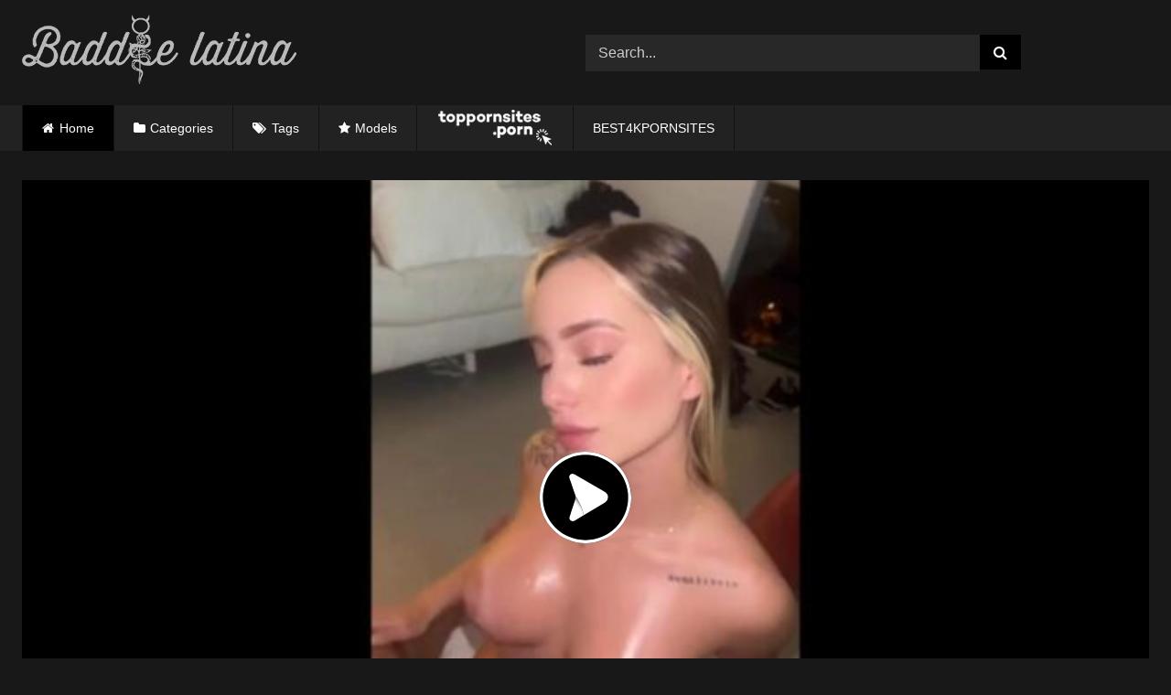

--- FILE ---
content_type: text/html; charset=UTF-8
request_url: https://baddielatina.com/danita-busty-latina-fucking-like-a-slut/
body_size: 17720
content:
<!DOCTYPE html>


<html lang="en-US" prefix="og: https://ogp.me/ns#">
<head>
<meta name="description" content="Baddie Latina is the best and most popular leaked porn center in the world!. Find the best free Baddie porn xxx videos at Baddielatina.com"/>
<meta charset="UTF-8">
<meta name='viewport' content='width=device-width, initial-scale=1, minimum-scale=1, maximum-scale=5'>
<link rel="profile" href="https://gmpg.org/xfn/11">
 <meta name="keywords" content="Baddie Latina, Baddie porn, Baddie tube, Latin Baddies, blockstar naya, maria gjieli 2023, ameliasocurvy bbc, big ass, Baddie Porn, Baddie hub, Baddie Only" />
<link rel="icon" href="
https://baddielatina.com/wp-content/uploads/2022/04/icon-baddie-1.png">

<!-- Meta social networks -->

<!-- Meta Facebook -->
<meta property="fb:app_id" content="966242223397117" />
<meta property="og:url" content="https://baddielatina.com/danita-busty-latina-fucking-like-a-slut/" />
<meta property="og:type" content="article" />
<meta property="og:title" content="Danita Busty Latina fucking like a slut" />
<meta property="og:description" content="Danita Busty Latina fucking like a slut" />
<meta property="og:image" content="https://baddielatina.com/wp-content/uploads/2023/01/Danita-Busty-Latina-fucking-like-a-slut.jpg" />
<meta property="og:image:width" content="200" />
<meta property="og:image:height" content="200" />

<!-- Meta Twitter -->
<meta name="twitter:card" content="summary">
<!--<meta name="twitter:site" content="@site_username">-->
<meta name="twitter:title" content="Danita Busty Latina fucking like a slut">
<meta name="twitter:description" content="Danita Busty Latina fucking like a slut">
<!--<meta name="twitter:creator" content="@creator_username">-->
<meta name="twitter:image" content="https://baddielatina.com/wp-content/uploads/2023/01/Danita-Busty-Latina-fucking-like-a-slut.jpg">
<!--<meta name="twitter:domain" content="YourDomain.com">-->

<!-- Temp Style -->
<style>
	.post-thumbnail {
		padding-bottom: 56.25%;
	}
	.post-thumbnail .wpst-trailer,
	.post-thumbnail img {
		object-fit: fill;
	}

	.video-debounce-bar {
		background: #000!important;
	}

			
			#site-navigation {
			background: #222222;
		}
	
	.site-title a {
		font-family: Open Sans;
		font-size: 36px;
	}
	.site-branding .logo img {
		max-width: 300px;
		max-height: 120px;
		margin-top: 0px;
		margin-left: 0px;
	}
	a,
	.site-title a i,
	.thumb-block:hover .rating-bar i,
	.categories-list .thumb-block:hover .entry-header .cat-title:before,
	.required,
	.like #more:hover i,
	.dislike #less:hover i,
	.top-bar i:hover,
	.main-navigation .menu-item-has-children > a:after,
	.menu-toggle i,
	.main-navigation.toggled li:hover > a,
	.main-navigation.toggled li.focus > a,
	.main-navigation.toggled li.current_page_item > a,
	.main-navigation.toggled li.current-menu-item > a,
	#filters .filters-select:after,
	.morelink i,
	.top-bar .membership a i,
	.thumb-block:hover .photos-count i {
		color: #000;
	}
	button,
	.button,
	input[type="button"],
	input[type="reset"],
	input[type="submit"],
	.label,
	.pagination ul li a.current,
	.pagination ul li a:hover,
	body #filters .label.secondary.active,
	.label.secondary:hover,
	.main-navigation li:hover > a,
	.main-navigation li.focus > a,
	.main-navigation li.current_page_item > a,
	.main-navigation li.current-menu-item > a,
	.widget_categories ul li a:hover,
	.comment-reply-link,
	a.tag-cloud-link:hover,
	.template-actors li a:hover {
		border-color: #000!important;
		background-color: #000!important;
	}
	.rating-bar-meter,
	.vjs-play-progress,
	#filters .filters-options span:hover,
	.bx-wrapper .bx-controls-direction a,
	.top-bar .social-share a:hover,
	.thumb-block:hover span.hd-video,
	.featured-carousel .slide a:hover span.hd-video,
	.appContainer .ctaButton {
		background-color: #000!important;
	}
	#video-tabs button.tab-link.active,
	.title-block,
	.widget-title,
	.page-title,
	.page .entry-title,
	.comments-title,
	.comment-reply-title,
	.morelink:hover {
		border-color: #000!important;
	}

	/* Small desktops ----------- */
	@media only screen  and (min-width : 64.001em) and (max-width : 84em) {
		#main .thumb-block {
			width: 25%!important;
		}
	}

	/* Desktops and laptops ----------- */
	@media only screen  and (min-width : 84.001em) {
		#main .thumb-block {
			width: 25%!important;
		}
	}

</style>

<!-- Google Analytics -->
<!-- Google tag (gtag.js) -->
<script async src="https://www.googletagmanager.com/gtag/js?id=G-9LSVVB3Y6R"></script>
<script>
  window.dataLayer = window.dataLayer || [];
  function gtag(){dataLayer.push(arguments);}
  gtag('js', new Date());

  gtag('config', 'G-9LSVVB3Y6R');
</script>
<!-- Meta Verification -->
<meta name="RATING" content="RTA-5042-1996-1400-1577-RTA" />

<!-- Search Engine Optimization by Rank Math - https://rankmath.com/ -->
<title>Danita Busty Latina fucking like a slut | Baddielatina.com</title>
<meta name="description" content="Watch Danita Busty Latina fucking like a slut free. Find all related Videos Free Leaked From Baddie Porn. Discover Best Latin Baddie Videos On Baddielatina.com"/>
<meta name="robots" content="follow, index, max-snippet:-1, max-video-preview:-1, max-image-preview:large"/>
<link rel="canonical" href="https://baddielatina.com/danita-busty-latina-fucking-like-a-slut/" />
<meta property="og:locale" content="en_US" />
<meta property="og:type" content="article" />
<meta property="og:title" content="Danita Busty Latina fucking like a slut | Baddielatina.com" />
<meta property="og:description" content="Watch Danita Busty Latina fucking like a slut free. Find all related Videos Free Leaked From Baddie Porn. Discover Best Latin Baddie Videos On Baddielatina.com" />
<meta property="og:url" content="https://baddielatina.com/danita-busty-latina-fucking-like-a-slut/" />
<meta property="og:site_name" content="Baddielatina.com - Free Porn Videos &amp; Sex Tape %page%" />
<meta property="article:tag" content="Backshots" />
<meta property="article:tag" content="Bad Bitch" />
<meta property="article:tag" content="Bad Girl" />
<meta property="article:tag" content="Beautiful babe" />
<meta property="article:tag" content="Bitch" />
<meta property="article:tag" content="Busty" />
<meta property="article:tag" content="Fuck Tits" />
<meta property="article:tag" content="Moaning" />
<meta property="article:tag" content="Natural Tits" />
<meta property="article:tag" content="Titty Fuck" />
<meta property="article:section" content="Latina" />
<meta property="og:updated_time" content="2023-01-09T03:35:38-04:00" />
<meta property="og:image" content="https://baddielatina.com/wp-content/uploads/2023/01/Danita-Busty-Latina-fucking-like-a-slut.jpg" />
<meta property="og:image:secure_url" content="https://baddielatina.com/wp-content/uploads/2023/01/Danita-Busty-Latina-fucking-like-a-slut.jpg" />
<meta property="og:image:width" content="1280" />
<meta property="og:image:height" content="722" />
<meta property="og:image:alt" content="Danita Busty Latina fucking like a slut" />
<meta property="og:image:type" content="image/jpeg" />
<meta name="twitter:card" content="summary_large_image" />
<meta name="twitter:title" content="Danita Busty Latina fucking like a slut | Baddielatina.com" />
<meta name="twitter:description" content="Watch Danita Busty Latina fucking like a slut free. Find all related Videos Free Leaked From Baddie Porn. Discover Best Latin Baddie Videos On Baddielatina.com" />
<meta name="twitter:image" content="https://baddielatina.com/wp-content/uploads/2023/01/Danita-Busty-Latina-fucking-like-a-slut.jpg" />
<meta name="twitter:label1" content="Written by" />
<meta name="twitter:data1" content="Baddieporn" />
<meta name="twitter:label2" content="Time to read" />
<meta name="twitter:data2" content="Less than a minute" />
<script type="application/ld+json" class="rank-math-schema">{"@context":"https://schema.org","@graph":[{"@type":"BreadcrumbList","@id":"https://baddielatina.com/danita-busty-latina-fucking-like-a-slut/#breadcrumb","itemListElement":[{"@type":"ListItem","position":"1","item":{"@id":"https://baddielatina.com","name":"Home"}},{"@type":"ListItem","position":"2","item":{"@id":"https://baddielatina.com/danita-busty-latina-fucking-like-a-slut/","name":"Danita Busty Latina fucking like a slut"}}]}]}</script>
<!-- /Rank Math WordPress SEO plugin -->

<link rel='dns-prefetch' href='//vjs.zencdn.net' />
<link rel='dns-prefetch' href='//unpkg.com' />
<link rel="alternate" type="application/rss+xml" title="Baddielatina.com - Free Porn Videos &amp; Sex Tape &raquo; Feed" href="https://baddielatina.com/feed/" />
<link rel="alternate" type="application/rss+xml" title="Baddielatina.com - Free Porn Videos &amp; Sex Tape &raquo; Comments Feed" href="https://baddielatina.com/comments/feed/" />
<link rel="alternate" type="application/rss+xml" title="Baddielatina.com - Free Porn Videos &amp; Sex Tape &raquo; Danita Busty Latina fucking like a slut Comments Feed" href="https://baddielatina.com/danita-busty-latina-fucking-like-a-slut/feed/" />
<link rel="alternate" title="oEmbed (JSON)" type="application/json+oembed" href="https://baddielatina.com/wp-json/oembed/1.0/embed?url=https%3A%2F%2Fbaddielatina.com%2Fdanita-busty-latina-fucking-like-a-slut%2F" />
<link rel="alternate" title="oEmbed (XML)" type="text/xml+oembed" href="https://baddielatina.com/wp-json/oembed/1.0/embed?url=https%3A%2F%2Fbaddielatina.com%2Fdanita-busty-latina-fucking-like-a-slut%2F&#038;format=xml" />
<style id='wp-img-auto-sizes-contain-inline-css' type='text/css'>
img:is([sizes=auto i],[sizes^="auto," i]){contain-intrinsic-size:3000px 1500px}
/*# sourceURL=wp-img-auto-sizes-contain-inline-css */
</style>
<style id='wp-emoji-styles-inline-css' type='text/css'>

	img.wp-smiley, img.emoji {
		display: inline !important;
		border: none !important;
		box-shadow: none !important;
		height: 1em !important;
		width: 1em !important;
		margin: 0 0.07em !important;
		vertical-align: -0.1em !important;
		background: none !important;
		padding: 0 !important;
	}
/*# sourceURL=wp-emoji-styles-inline-css */
</style>
<style id='wp-block-library-inline-css' type='text/css'>
:root{--wp-block-synced-color:#7a00df;--wp-block-synced-color--rgb:122,0,223;--wp-bound-block-color:var(--wp-block-synced-color);--wp-editor-canvas-background:#ddd;--wp-admin-theme-color:#007cba;--wp-admin-theme-color--rgb:0,124,186;--wp-admin-theme-color-darker-10:#006ba1;--wp-admin-theme-color-darker-10--rgb:0,107,160.5;--wp-admin-theme-color-darker-20:#005a87;--wp-admin-theme-color-darker-20--rgb:0,90,135;--wp-admin-border-width-focus:2px}@media (min-resolution:192dpi){:root{--wp-admin-border-width-focus:1.5px}}.wp-element-button{cursor:pointer}:root .has-very-light-gray-background-color{background-color:#eee}:root .has-very-dark-gray-background-color{background-color:#313131}:root .has-very-light-gray-color{color:#eee}:root .has-very-dark-gray-color{color:#313131}:root .has-vivid-green-cyan-to-vivid-cyan-blue-gradient-background{background:linear-gradient(135deg,#00d084,#0693e3)}:root .has-purple-crush-gradient-background{background:linear-gradient(135deg,#34e2e4,#4721fb 50%,#ab1dfe)}:root .has-hazy-dawn-gradient-background{background:linear-gradient(135deg,#faaca8,#dad0ec)}:root .has-subdued-olive-gradient-background{background:linear-gradient(135deg,#fafae1,#67a671)}:root .has-atomic-cream-gradient-background{background:linear-gradient(135deg,#fdd79a,#004a59)}:root .has-nightshade-gradient-background{background:linear-gradient(135deg,#330968,#31cdcf)}:root .has-midnight-gradient-background{background:linear-gradient(135deg,#020381,#2874fc)}:root{--wp--preset--font-size--normal:16px;--wp--preset--font-size--huge:42px}.has-regular-font-size{font-size:1em}.has-larger-font-size{font-size:2.625em}.has-normal-font-size{font-size:var(--wp--preset--font-size--normal)}.has-huge-font-size{font-size:var(--wp--preset--font-size--huge)}.has-text-align-center{text-align:center}.has-text-align-left{text-align:left}.has-text-align-right{text-align:right}.has-fit-text{white-space:nowrap!important}#end-resizable-editor-section{display:none}.aligncenter{clear:both}.items-justified-left{justify-content:flex-start}.items-justified-center{justify-content:center}.items-justified-right{justify-content:flex-end}.items-justified-space-between{justify-content:space-between}.screen-reader-text{border:0;clip-path:inset(50%);height:1px;margin:-1px;overflow:hidden;padding:0;position:absolute;width:1px;word-wrap:normal!important}.screen-reader-text:focus{background-color:#ddd;clip-path:none;color:#444;display:block;font-size:1em;height:auto;left:5px;line-height:normal;padding:15px 23px 14px;text-decoration:none;top:5px;width:auto;z-index:100000}html :where(.has-border-color){border-style:solid}html :where([style*=border-top-color]){border-top-style:solid}html :where([style*=border-right-color]){border-right-style:solid}html :where([style*=border-bottom-color]){border-bottom-style:solid}html :where([style*=border-left-color]){border-left-style:solid}html :where([style*=border-width]){border-style:solid}html :where([style*=border-top-width]){border-top-style:solid}html :where([style*=border-right-width]){border-right-style:solid}html :where([style*=border-bottom-width]){border-bottom-style:solid}html :where([style*=border-left-width]){border-left-style:solid}html :where(img[class*=wp-image-]){height:auto;max-width:100%}:where(figure){margin:0 0 1em}html :where(.is-position-sticky){--wp-admin--admin-bar--position-offset:var(--wp-admin--admin-bar--height,0px)}@media screen and (max-width:600px){html :where(.is-position-sticky){--wp-admin--admin-bar--position-offset:0px}}

/*# sourceURL=wp-block-library-inline-css */
</style><style id='global-styles-inline-css' type='text/css'>
:root{--wp--preset--aspect-ratio--square: 1;--wp--preset--aspect-ratio--4-3: 4/3;--wp--preset--aspect-ratio--3-4: 3/4;--wp--preset--aspect-ratio--3-2: 3/2;--wp--preset--aspect-ratio--2-3: 2/3;--wp--preset--aspect-ratio--16-9: 16/9;--wp--preset--aspect-ratio--9-16: 9/16;--wp--preset--color--black: #000000;--wp--preset--color--cyan-bluish-gray: #abb8c3;--wp--preset--color--white: #ffffff;--wp--preset--color--pale-pink: #f78da7;--wp--preset--color--vivid-red: #cf2e2e;--wp--preset--color--luminous-vivid-orange: #ff6900;--wp--preset--color--luminous-vivid-amber: #fcb900;--wp--preset--color--light-green-cyan: #7bdcb5;--wp--preset--color--vivid-green-cyan: #00d084;--wp--preset--color--pale-cyan-blue: #8ed1fc;--wp--preset--color--vivid-cyan-blue: #0693e3;--wp--preset--color--vivid-purple: #9b51e0;--wp--preset--gradient--vivid-cyan-blue-to-vivid-purple: linear-gradient(135deg,rgb(6,147,227) 0%,rgb(155,81,224) 100%);--wp--preset--gradient--light-green-cyan-to-vivid-green-cyan: linear-gradient(135deg,rgb(122,220,180) 0%,rgb(0,208,130) 100%);--wp--preset--gradient--luminous-vivid-amber-to-luminous-vivid-orange: linear-gradient(135deg,rgb(252,185,0) 0%,rgb(255,105,0) 100%);--wp--preset--gradient--luminous-vivid-orange-to-vivid-red: linear-gradient(135deg,rgb(255,105,0) 0%,rgb(207,46,46) 100%);--wp--preset--gradient--very-light-gray-to-cyan-bluish-gray: linear-gradient(135deg,rgb(238,238,238) 0%,rgb(169,184,195) 100%);--wp--preset--gradient--cool-to-warm-spectrum: linear-gradient(135deg,rgb(74,234,220) 0%,rgb(151,120,209) 20%,rgb(207,42,186) 40%,rgb(238,44,130) 60%,rgb(251,105,98) 80%,rgb(254,248,76) 100%);--wp--preset--gradient--blush-light-purple: linear-gradient(135deg,rgb(255,206,236) 0%,rgb(152,150,240) 100%);--wp--preset--gradient--blush-bordeaux: linear-gradient(135deg,rgb(254,205,165) 0%,rgb(254,45,45) 50%,rgb(107,0,62) 100%);--wp--preset--gradient--luminous-dusk: linear-gradient(135deg,rgb(255,203,112) 0%,rgb(199,81,192) 50%,rgb(65,88,208) 100%);--wp--preset--gradient--pale-ocean: linear-gradient(135deg,rgb(255,245,203) 0%,rgb(182,227,212) 50%,rgb(51,167,181) 100%);--wp--preset--gradient--electric-grass: linear-gradient(135deg,rgb(202,248,128) 0%,rgb(113,206,126) 100%);--wp--preset--gradient--midnight: linear-gradient(135deg,rgb(2,3,129) 0%,rgb(40,116,252) 100%);--wp--preset--font-size--small: 13px;--wp--preset--font-size--medium: 20px;--wp--preset--font-size--large: 36px;--wp--preset--font-size--x-large: 42px;--wp--preset--spacing--20: 0.44rem;--wp--preset--spacing--30: 0.67rem;--wp--preset--spacing--40: 1rem;--wp--preset--spacing--50: 1.5rem;--wp--preset--spacing--60: 2.25rem;--wp--preset--spacing--70: 3.38rem;--wp--preset--spacing--80: 5.06rem;--wp--preset--shadow--natural: 6px 6px 9px rgba(0, 0, 0, 0.2);--wp--preset--shadow--deep: 12px 12px 50px rgba(0, 0, 0, 0.4);--wp--preset--shadow--sharp: 6px 6px 0px rgba(0, 0, 0, 0.2);--wp--preset--shadow--outlined: 6px 6px 0px -3px rgb(255, 255, 255), 6px 6px rgb(0, 0, 0);--wp--preset--shadow--crisp: 6px 6px 0px rgb(0, 0, 0);}:where(.is-layout-flex){gap: 0.5em;}:where(.is-layout-grid){gap: 0.5em;}body .is-layout-flex{display: flex;}.is-layout-flex{flex-wrap: wrap;align-items: center;}.is-layout-flex > :is(*, div){margin: 0;}body .is-layout-grid{display: grid;}.is-layout-grid > :is(*, div){margin: 0;}:where(.wp-block-columns.is-layout-flex){gap: 2em;}:where(.wp-block-columns.is-layout-grid){gap: 2em;}:where(.wp-block-post-template.is-layout-flex){gap: 1.25em;}:where(.wp-block-post-template.is-layout-grid){gap: 1.25em;}.has-black-color{color: var(--wp--preset--color--black) !important;}.has-cyan-bluish-gray-color{color: var(--wp--preset--color--cyan-bluish-gray) !important;}.has-white-color{color: var(--wp--preset--color--white) !important;}.has-pale-pink-color{color: var(--wp--preset--color--pale-pink) !important;}.has-vivid-red-color{color: var(--wp--preset--color--vivid-red) !important;}.has-luminous-vivid-orange-color{color: var(--wp--preset--color--luminous-vivid-orange) !important;}.has-luminous-vivid-amber-color{color: var(--wp--preset--color--luminous-vivid-amber) !important;}.has-light-green-cyan-color{color: var(--wp--preset--color--light-green-cyan) !important;}.has-vivid-green-cyan-color{color: var(--wp--preset--color--vivid-green-cyan) !important;}.has-pale-cyan-blue-color{color: var(--wp--preset--color--pale-cyan-blue) !important;}.has-vivid-cyan-blue-color{color: var(--wp--preset--color--vivid-cyan-blue) !important;}.has-vivid-purple-color{color: var(--wp--preset--color--vivid-purple) !important;}.has-black-background-color{background-color: var(--wp--preset--color--black) !important;}.has-cyan-bluish-gray-background-color{background-color: var(--wp--preset--color--cyan-bluish-gray) !important;}.has-white-background-color{background-color: var(--wp--preset--color--white) !important;}.has-pale-pink-background-color{background-color: var(--wp--preset--color--pale-pink) !important;}.has-vivid-red-background-color{background-color: var(--wp--preset--color--vivid-red) !important;}.has-luminous-vivid-orange-background-color{background-color: var(--wp--preset--color--luminous-vivid-orange) !important;}.has-luminous-vivid-amber-background-color{background-color: var(--wp--preset--color--luminous-vivid-amber) !important;}.has-light-green-cyan-background-color{background-color: var(--wp--preset--color--light-green-cyan) !important;}.has-vivid-green-cyan-background-color{background-color: var(--wp--preset--color--vivid-green-cyan) !important;}.has-pale-cyan-blue-background-color{background-color: var(--wp--preset--color--pale-cyan-blue) !important;}.has-vivid-cyan-blue-background-color{background-color: var(--wp--preset--color--vivid-cyan-blue) !important;}.has-vivid-purple-background-color{background-color: var(--wp--preset--color--vivid-purple) !important;}.has-black-border-color{border-color: var(--wp--preset--color--black) !important;}.has-cyan-bluish-gray-border-color{border-color: var(--wp--preset--color--cyan-bluish-gray) !important;}.has-white-border-color{border-color: var(--wp--preset--color--white) !important;}.has-pale-pink-border-color{border-color: var(--wp--preset--color--pale-pink) !important;}.has-vivid-red-border-color{border-color: var(--wp--preset--color--vivid-red) !important;}.has-luminous-vivid-orange-border-color{border-color: var(--wp--preset--color--luminous-vivid-orange) !important;}.has-luminous-vivid-amber-border-color{border-color: var(--wp--preset--color--luminous-vivid-amber) !important;}.has-light-green-cyan-border-color{border-color: var(--wp--preset--color--light-green-cyan) !important;}.has-vivid-green-cyan-border-color{border-color: var(--wp--preset--color--vivid-green-cyan) !important;}.has-pale-cyan-blue-border-color{border-color: var(--wp--preset--color--pale-cyan-blue) !important;}.has-vivid-cyan-blue-border-color{border-color: var(--wp--preset--color--vivid-cyan-blue) !important;}.has-vivid-purple-border-color{border-color: var(--wp--preset--color--vivid-purple) !important;}.has-vivid-cyan-blue-to-vivid-purple-gradient-background{background: var(--wp--preset--gradient--vivid-cyan-blue-to-vivid-purple) !important;}.has-light-green-cyan-to-vivid-green-cyan-gradient-background{background: var(--wp--preset--gradient--light-green-cyan-to-vivid-green-cyan) !important;}.has-luminous-vivid-amber-to-luminous-vivid-orange-gradient-background{background: var(--wp--preset--gradient--luminous-vivid-amber-to-luminous-vivid-orange) !important;}.has-luminous-vivid-orange-to-vivid-red-gradient-background{background: var(--wp--preset--gradient--luminous-vivid-orange-to-vivid-red) !important;}.has-very-light-gray-to-cyan-bluish-gray-gradient-background{background: var(--wp--preset--gradient--very-light-gray-to-cyan-bluish-gray) !important;}.has-cool-to-warm-spectrum-gradient-background{background: var(--wp--preset--gradient--cool-to-warm-spectrum) !important;}.has-blush-light-purple-gradient-background{background: var(--wp--preset--gradient--blush-light-purple) !important;}.has-blush-bordeaux-gradient-background{background: var(--wp--preset--gradient--blush-bordeaux) !important;}.has-luminous-dusk-gradient-background{background: var(--wp--preset--gradient--luminous-dusk) !important;}.has-pale-ocean-gradient-background{background: var(--wp--preset--gradient--pale-ocean) !important;}.has-electric-grass-gradient-background{background: var(--wp--preset--gradient--electric-grass) !important;}.has-midnight-gradient-background{background: var(--wp--preset--gradient--midnight) !important;}.has-small-font-size{font-size: var(--wp--preset--font-size--small) !important;}.has-medium-font-size{font-size: var(--wp--preset--font-size--medium) !important;}.has-large-font-size{font-size: var(--wp--preset--font-size--large) !important;}.has-x-large-font-size{font-size: var(--wp--preset--font-size--x-large) !important;}
/*# sourceURL=global-styles-inline-css */
</style>

<style id='classic-theme-styles-inline-css' type='text/css'>
/*! This file is auto-generated */
.wp-block-button__link{color:#fff;background-color:#32373c;border-radius:9999px;box-shadow:none;text-decoration:none;padding:calc(.667em + 2px) calc(1.333em + 2px);font-size:1.125em}.wp-block-file__button{background:#32373c;color:#fff;text-decoration:none}
/*# sourceURL=/wp-includes/css/classic-themes.min.css */
</style>
<link rel='stylesheet' id='chld_thm_cfg_parent-css' href='https://baddielatina.com/wp-content/themes/retrotube/style.css?ver=6.9' type='text/css' media='all' />
<link rel='stylesheet' id='wpst-font-awesome-css' href='https://baddielatina.com/wp-content/themes/retrotube/assets/stylesheets/font-awesome/css/font-awesome.min.css?ver=4.7.0' type='text/css' media='all' />
<link rel='stylesheet' id='wpst-videojs-style-css' href='//vjs.zencdn.net/7.8.4/video-js.css?ver=7.8.4' type='text/css' media='all' />
<link rel='stylesheet' id='wpst-style-css' href='https://baddielatina.com/wp-content/themes/Baddielatina-hijo/style.css?ver=1.6.5.1679622391' type='text/css' media='all' />
<script type="text/javascript" src="https://baddielatina.com/wp-includes/js/jquery/jquery.min.js?ver=3.7.1" id="jquery-core-js"></script>
<script type="text/javascript" src="https://baddielatina.com/wp-includes/js/jquery/jquery-migrate.min.js?ver=3.4.1" id="jquery-migrate-js"></script>
<link rel="https://api.w.org/" href="https://baddielatina.com/wp-json/" /><link rel="alternate" title="JSON" type="application/json" href="https://baddielatina.com/wp-json/wp/v2/posts/34692" /><link rel="EditURI" type="application/rsd+xml" title="RSD" href="https://baddielatina.com/xmlrpc.php?rsd" />
<meta name="generator" content="WordPress 6.9" />
<link rel='shortlink' href='https://baddielatina.com/?p=34692' />
<link rel="pingback" href="https://baddielatina.com/xmlrpc.php"></head>

<body data-rsssl=1
class="wp-singular post-template-default single single-post postid-34692 single-format-standard wp-embed-responsive wp-theme-retrotube wp-child-theme-Baddielatina-hijo custom-background">
<div id="page">
	<a class="skip-link screen-reader-text" href="#content">Skip to content</a>

	<header id="masthead" class="site-header" role="banner">

		
		<div class="site-branding row">
			<div class="logo">
									<a href="https://baddielatina.com/" rel="home" title="Baddielatina.com - Free Porn Videos &amp; Sex Tape"><img src="
										https://baddielatina.com/wp-content/uploads/2022/04/logo-Baddse-Latina.png					" alt="Baddielatina.com - Free Porn Videos &amp; Sex Tape"></a>
				
							</div>
							<div class="header-search ">
    <form method="get" id="searchform" action="https://baddielatina.com/">        
                    <input class="input-group-field" value="Search..." name="s" id="s" onfocus="if (this.value == 'Search...') {this.value = '';}" onblur="if (this.value == '') {this.value = 'Search...';}" type="text" />
                
        <input class="button fa-input" type="submit" id="searchsubmit" value="&#xf002;" />        
    </form>
</div>								</div><!-- .site-branding -->

	<nav id="site-navigation" class="main-navigation
		" role="navigation">
			<div id="head-mobile"></div>
			<div class="button-nav"></div>
			<ul id="menu-main-menu" class="row"><li id="menu-item-11" class="home-icon menu-item menu-item-type-custom menu-item-object-custom current-menu-item current_page_item menu-item-home menu-item-11"><a href="https://baddielatina.com" aria-current="page">Home</a></li>
            
<li id="menu-item-12" class="cat-icon menu-item menu-item-type-post_type menu-item-object-page menu-item-12"><a href="https://baddielatina.com/categories/">Categories</a></li>
<li id="menu-item-13" class="tag-icon menu-item menu-item-type-post_type menu-item-object-page menu-item-13"><a href="https://baddielatina.com/tags/">Tags</a></li>
<li id="menu-item-14" class="star-icon menu-item menu-item-type-post_type menu-item-object-page menu-item-14"><a href="https://baddielatina.com/models/">Models</a></li>

<li id="menu-item-16" class="menu-item menu-item-type-post_type menu-item-object-page menu-item-15"><a href="https://toppornsites.porn/"><img src="https://baddielatina.com/toppornsites.png" target="_blank" ></a></li>
            <li id="menu-item-15" class="menu-item menu-item-type-post_type menu-item-object-page menu-item-15"><a title="BEST4KPORNSITES" href="https://best4kpornsites.com/" class="nav-link" rel="dofollow" target="_blank">BEST4KPORNSITES</a></li>
				
</ul>		</nav>

		<div class="clear"></div>

			</header><!-- #masthead -->

	
	
	<div id="content" class="site-content row">
	<div id="primary" class="content-area ">
		<main id="main" class="site-main " role="main">

		
<article id="post-34692" class="post-34692 post type-post status-publish format-standard has-post-thumbnail hentry category-latina category-babe category-big-boobs category-blonde tag-backshots tag-bad-bitch tag-bad-girl tag-beautiful-babe tag-bitch tag-busty tag-fuck-tits tag-moaning tag-natural-tits tag-titty-fuck" itemprop="video" itemscope itemtype="http://schema.org/VideoObject">
 
	<header class="entry-header">



		
<div class="video-player">
    <meta itemprop="author" content="Baddieporn" />
    <meta itemprop="name" content="Danita Busty Latina fucking like a slut" />
            <meta itemprop="description" content="Danita Busty Latina fucking like a slut" />
        <meta itemprop="duration" content="P0DT0H9M41S" />
    <meta itemprop="thumbnailUrl" content="https://baddielatina.com/wp-content/uploads/2023/01/Danita-Busty-Latina-fucking-like-a-slut-640x360.jpg" />
            <meta itemprop="contentURL" content="https://baddielatina.com/wp-content/uploads/2023/01/Danita-Busty-Latina-fucking-like-a-slut.mp4" />
        <meta itemprop="uploadDate" content="2023-01-09T03:30:00-04:00" />

            <div class="responsive-player">
            <iframe src="https://baddielatina.com/wp-content/plugins/clean-tube-player/public/player-x.php?q=[base64]" frameborder="0" scrolling="no" allowfullscreen></iframe>        </div>
    
    <!-- Inside video player advertising -->
            
</div>

		
					<div class="happy-under-player-mobile">
				<script async type="application/javascript" src="https://a.magsrv.com/ad-provider.js"></script> 
 <ins class="eas6a97888e38" data-zoneid="5306408"></ins> 
 <script>(AdProvider = window.AdProvider || []).push({"serve": {}});</script>			</div>
		
		
		<div class="title-block ">
			<h1 class="entry-title" itemprop="name">Danita Busty Latina fucking like a slut</h1>			</div>
		</div>

		<div class="clear"></div>

	</header><!-- .entry-header -->

	<div class="entry-content">
					<div id="rating-col">
				<div id="video-views"><span>0</span> views</div>                                    
                
                   					<div id="video-author">
						<i class="fa fa-user"></i> From: <a href="https://baddielatina.com/author/baddieporn/" title="Posts by Baddieporn" rel="author">Baddieporn</a>					</div>
				        
              
				
			</div>
				<div class="tab-content">
			<div id="video-about" >
					<div class="video-description">			
       
        
        
        							<div class="desc more">
															</div>
											</div>
				
				
																	<div class="tags">
						<div class="tags-list"><a href="https://baddielatina.com/category/latina/" class="label" title="Latina"><i class="fa fa-folder-open"></i>Latina</a> <a href="https://baddielatina.com/category/babe/" class="label" title="Babe"><i class="fa fa-folder-open"></i>Babe</a> <a href="https://baddielatina.com/category/big-boobs/" class="label" title="Big Boobs"><i class="fa fa-folder-open"></i>Big Boobs</a> <a href="https://baddielatina.com/category/blonde/" class="label" title="Blonde"><i class="fa fa-folder-open"></i>Blonde</a> <a href="https://baddielatina.com/tag/backshots/" class="label" title="Backshots"><i class="fa fa-tag"></i>Backshots</a> <a href="https://baddielatina.com/tag/bad-bitch/" class="label" title="Bad Bitch"><i class="fa fa-tag"></i>Bad Bitch</a> <a href="https://baddielatina.com/tag/bad-girl/" class="label" title="Bad Girl"><i class="fa fa-tag"></i>Bad Girl</a> <a href="https://baddielatina.com/tag/beautiful-babe/" class="label" title="Beautiful babe"><i class="fa fa-tag"></i>Beautiful babe</a> <a href="https://baddielatina.com/tag/bitch/" class="label" title="Bitch"><i class="fa fa-tag"></i>Bitch</a> <a href="https://baddielatina.com/tag/busty/" class="label" title="Busty"><i class="fa fa-tag"></i>Busty</a> <a href="https://baddielatina.com/tag/fuck-tits/" class="label" title="Fuck Tits"><i class="fa fa-tag"></i>Fuck Tits</a> <a href="https://baddielatina.com/tag/moaning/" class="label" title="Moaning"><i class="fa fa-tag"></i>Moaning</a> <a href="https://baddielatina.com/tag/natural-tits/" class="label" title="Natural Tits"><i class="fa fa-tag"></i>Natural Tits</a> <a href="https://baddielatina.com/tag/titty-fuck/" class="label" title="Titty Fuck"><i class="fa fa-tag"></i>Titty Fuck</a> </div>					</div>
							</div>
					</div>
	</div><!-- .entry-content -->

	<div class="under-video-block">
								<h2 class="widget-title">Related videos</h2>

			<div>
			
<article data-video-uid="1" data-post-id="31550" class="loop-video thumb-block post-31550 post type-post status-publish format-standard has-post-thumbnail hentry category-ebony category-amateur category-big-ass category-big-boobs tag-backshots tag-bitch tag-black-girl tag-busty tag-creampie tag-creampied tag-doggystyle tag-fat-ass tag-huge-ass tag-juicy-ass tag-natural-tits tag-phat-ass tag-thick-thighs tag-thong-ass">
	<a href="https://baddielatina.com/strokes-knows-to-shake-her-juicy-ass-when-fucked/" title="Strokes knows to shake her juicy ass when fucked">
		<div class="post-thumbnail">
						<div class="post-thumbnail-container"><img width="300" height="168.75" data-src="https://baddielatina.com/wp-content/uploads/2022/12/Strokes-knows-to-shake-her-juicy-ass-when-fucked-1.jpg" alt="Strokes knows to shake her juicy ass when fucked"></div>						<span class="views"><i class="fa fa-eye"></i> 8K</span>			<span class="duration"><i class="fa fa-clock-o"></i>05:04</span>		</div>
				<header class="entry-header">
			<span>Strokes knows to shake her juicy ass when fucked</span>
		</header>
	</a>
</article>

<article data-video-uid="2" data-post-id="33620" class="loop-video thumb-block post-33620 post type-post status-publish format-standard has-post-thumbnail hentry category-asian category-big-ass category-big-boobs category-interracial category-tattoo tag-backshots tag-bitch tag-busty tag-busty-asian tag-deepthroat tag-hard-sex tag-hardcore tag-licking-pussy tag-moaning tag-pierced-nipples tag-sucking-bbc">
	<a href="https://baddielatina.com/connie-perignon-asian-busty-is-destruyed-by-a-bbc/" title="Connie Perignon Asian busty is destruyed by a Bbc">
		<div class="post-thumbnail">
						<div class="post-thumbnail-container"><img width="300" height="168.75" data-src="https://baddielatina.com/wp-content/uploads/2022/12/Connie-Perignon-Asian-busty-is-destruyed-by-a-Bbc.jpg" alt="Connie Perignon Asian busty is destruyed by a Bbc"></div>						<span class="views"><i class="fa fa-eye"></i> 15K</span>			<span class="duration"><i class="fa fa-clock-o"></i>24:19</span>		</div>
				<header class="entry-header">
			<span>Connie Perignon Asian busty is destruyed by a Bbc</span>
		</header>
	</a>
</article>

<article data-video-uid="3" data-post-id="36348" class="loop-video thumb-block post-36348 post type-post status-publish format-standard has-post-thumbnail hentry category-bbw category-big-ass category-big-boobs category-ebony tag-bra tag-busty tag-chubby tag-deepthroat tag-fat-ass tag-glasses tag-huge-boobs tag-huge-tits tag-natural-tits tag-sloppy-head tag-sucking-dick tag-thick-legs tag-thick-thighs">
	<a href="https://baddielatina.com/juicy-tee-bbw-busty-with-juicy-ass-is-fucked/" title="Juicy Tee BBW Busty with juicy ass is fucked">
		<div class="post-thumbnail">
						<div class="post-thumbnail-container"><img width="300" height="168.75" data-src="https://baddielatina.com/wp-content/uploads/2023/02/Juicy-Tee-BBW-Busty-with-juicy-ass-is-fucked.jpg" alt="Juicy Tee BBW Busty with juicy ass is fucked"></div>						<span class="views"><i class="fa fa-eye"></i> 16K</span>			<span class="duration"><i class="fa fa-clock-o"></i>19:52</span>		</div>
				<header class="entry-header">
			<span>Juicy Tee BBW Busty with juicy ass is fucked</span>
		</header>
	</a>
</article>

<article data-video-uid="4" data-post-id="32987" class="loop-video thumb-block post-32987 post type-post status-publish format-standard has-post-thumbnail hentry category-big-ass category-big-boobs category-milf category-outdoor tag-bitch tag-fat-ass tag-huge-ass tag-juicy-ass tag-natural-tits tag-oiled-ass tag-outside tag-pool tag-poolside tag-thick-thighs">
	<a href="https://baddielatina.com/red-rose-fucking-her-fat-ass-on-the-pool-outdoors/" title="Red Rose fucking her fat ass on the pool outdoors">
		<div class="post-thumbnail">
						<div class="post-thumbnail-container"><img width="300" height="168.75" data-src="https://baddielatina.com/wp-content/uploads/2022/12/Red-Rose-fucking-her-fat-ass-on-the-pool-outdoors.jpg" alt="Red Rose fucking her fat ass on the pool outdoors"></div>						<span class="views"><i class="fa fa-eye"></i> 18K</span>			<span class="duration"><i class="fa fa-clock-o"></i>04:43</span>		</div>
				<header class="entry-header">
			<span>Red Rose fucking her fat ass on the pool outdoors</span>
		</header>
	</a>
</article>

<article data-video-uid="5" data-post-id="45828" class="loop-video thumb-block post-45828 post type-post status-publish format-video has-post-thumbnail hentry category-big-boobs category-latina category-milf tag-big-tits tag-busty tag-hot-nurse tag-huge-tits tag-natural-tits tag-nurse tag-nurse-sex post_format-post-format-video">
	<a href="https://baddielatina.com/camille-latina-nurse/" title="Camille Latina nurse">
		<div class="post-thumbnail">
						<div class="post-thumbnail-container"><img width="300" height="168.75" data-src="https://baddielatina.com/wp-content/uploads/2025/11/Camille-Latina-nurse.jpg" alt="Camille Latina nurse"></div>						<span class="views"><i class="fa fa-eye"></i> 2K</span>			<span class="duration"><i class="fa fa-clock-o"></i>16:04</span>		</div>
				<header class="entry-header">
			<span>Camille Latina nurse</span>
		</header>
	</a>
</article>

<article data-video-uid="6" data-post-id="2153" class="loop-video thumb-block post-2153 post type-post status-publish format-standard has-post-thumbnail hentry category-threesome category-babe category-big-ass category-ebony category-interracial category-pov category-tattoo tag-babe tag-bad-bitch tag-bbc tag-black-dick tag-fat-ass tag-horny tag-huge-ass tag-interracial tag-juicy-ass tag-phat-ass tag-tattoo tag-thick-thighs tag-thick-white-girl">
	<a href="https://baddielatina.com/2-white-girl-with-a-big-black-cock/" title="2 White Girl With A Big Black Cock">
		<div class="post-thumbnail">
						<div class="post-thumbnail-container video-with-thumbs thumbs-rotation" data-thumbs="https://baddielatina.com/wp-content/uploads/2022/05/YellaMaee-Threesome-OnlyFans_thumb12.jpg,https://baddielatina.com/wp-content/uploads/2022/05/YellaMaee-Threesome-OnlyFans_thumb8.jpg,https://baddielatina.com/wp-content/uploads/2022/05/YellaMaee-Threesome-OnlyFans_thumb7.jpg,https://baddielatina.com/wp-content/uploads/2022/05/YellaMaee-Threesome-OnlyFans_thumb3.jpg,https://baddielatina.com/wp-content/uploads/2022/05/YellaMaee-Threesome-OnlyFans_thumb14.jpg,https://baddielatina.com/wp-content/uploads/2022/05/yahii-e1651383215700.jpg,https://baddielatina.com/wp-content/uploads/2022/05/YellaMaee-Threesome-OnlyFans_thumb10.jpg,https://baddielatina.com/wp-content/uploads/2022/05/YellaMaee-Threesome-OnlyFans_thumb13.jpg,https://baddielatina.com/wp-content/uploads/2022/05/YellaMaee-Threesome-OnlyFans_thumb11.jpg,https://baddielatina.com/wp-content/uploads/2022/05/YellaMaee-Threesome-OnlyFans_thumb6.jpg,https://baddielatina.com/wp-content/uploads/2022/05/YellaMaee-Threesome-OnlyFans_thumb2.jpg"><img width="300" height="168.75" data-src="https://baddielatina.com/wp-content/uploads/2022/05/YellaMaee-Threesome-OnlyFans_thumb14-e1651383746315.jpg" alt="2 White Girl With A Big Black Cock"></div>						<span class="views"><i class="fa fa-eye"></i> 14K</span>			<span class="duration"><i class="fa fa-clock-o"></i>05:05</span>		</div>
				<header class="entry-header">
			<span>2 White Girl With A Big Black Cock</span>
		</header>
	</a>
</article>

<article data-video-uid="7" data-post-id="12573" class="loop-video thumb-block post-12573 post type-post status-publish format-standard has-post-thumbnail hentry category-latina category-babe category-brunette tag-bbc tag-big-butt tag-bitch tag-butt tag-cumshot tag-hardcore tag-slim-thick tag-slut tag-small-tits tag-sophia-leone tag-teen tag-thick tag-thick-latina tag-thick-white-girl tag-thickie tag-twerking">
	<a href="https://baddielatina.com/slim-thick-beauty-shows-off-her-goods/" title="Slim Thick Beauty Shows Off Her Goods">
		<div class="post-thumbnail">
						<div class="post-thumbnail-container video-with-thumbs thumbs-rotation" data-thumbs="https://baddielatina.com/wp-content/uploads/2022/05/Slim-Thick-Beauty-Shows-Off-Her-Goods_thumb12-640x360.jpg,https://baddielatina.com/wp-content/uploads/2022/05/Slim-Thick-Beauty-Shows-Off-Her-Goods_thumb15-640x360.jpg,https://baddielatina.com/wp-content/uploads/2022/05/Slim-Thick-Beauty-Shows-Off-Her-Goods_thumb17-640x360.jpg,https://baddielatina.com/wp-content/uploads/2022/05/Slim-Thick-Beauty-Shows-Off-Her-Goods_thumb2-640x360.jpg,https://baddielatina.com/wp-content/uploads/2022/05/Slim-Thick-Beauty-Shows-Off-Her-Goods_thumb20-640x360.jpg,https://baddielatina.com/wp-content/uploads/2022/05/Slim-Thick-Beauty-Shows-Off-Her-Goods_thumb25-640x360.jpg,https://baddielatina.com/wp-content/uploads/2022/05/Slim-Thick-Beauty-Shows-Off-Her-Goods_thumb27-640x360.jpg,https://baddielatina.com/wp-content/uploads/2022/05/Slim-Thick-Beauty-Shows-Off-Her-Goods_thumb28-640x360.jpg,https://baddielatina.com/wp-content/uploads/2022/05/Slim-Thick-Beauty-Shows-Off-Her-Goods_thumb29-640x360.jpg,https://baddielatina.com/wp-content/uploads/2022/05/Slim-Thick-Beauty-Shows-Off-Her-Goods_thumb30-640x360.jpg,https://baddielatina.com/wp-content/uploads/2022/05/Slim-Thick-Beauty-Shows-Off-Her-Goods_thumb6-640x360.jpg,https://baddielatina.com/wp-content/uploads/2022/05/Slim-Thick-Beauty-Shows-Off-Her-Goods_thumb9-640x360.jpg,https://baddielatina.com/wp-content/uploads/2022/05/mqTX5Z6UbeaAaGwObaaaamhxL3ixzAllZTDt8K00-640x360.jpg"><img width="300" height="168.75" data-src="https://baddielatina.com/wp-content/uploads/2022/05/mqTX5Z6UbeaAaGwObaaaamhxL3ixzAllZTDt8K00-e1653428144338.jpg" alt="Slim Thick Beauty Shows Off Her Goods"></div>						<span class="views"><i class="fa fa-eye"></i> 5K</span>			<span class="duration"><i class="fa fa-clock-o"></i>12:18</span>		</div>
				<header class="entry-header">
			<span>Slim Thick Beauty Shows Off Her Goods</span>
		</header>
	</a>
</article>

<article data-video-uid="8" data-post-id="92" class="loop-video thumb-block post-92 post type-post status-publish format-video has-post-thumbnail hentry category-blonde category-big-boobs tag-big-tits tag-creampie tag-daughter tag-horny tag-orgasm tag-stepdad tag-taboo post_format-post-format-video">
	<a href="https://baddielatina.com/look-my-tits-daddy-step-daughter-fucks-her-stepdad/" title="Look my tits Daddy Step Daughter Fucks her Stepdad">
		<div class="post-thumbnail">
						<div class="post-thumbnail-container video-with-thumbs thumbs-rotation" data-thumbs="https://baddielatina.com/wp-content/uploads/2022/04/Look-my-tits-Daddy...-Step-Daughter-Fucks-her-Stepdad_thumb16.jpg,https://baddielatina.com/wp-content/uploads/2022/04/Look-my-tits-Daddy...-Step-Daughter-Fucks-her-Stepdad_thumb12.jpg,https://baddielatina.com/wp-content/uploads/2022/04/Look-my-tits-Daddy...-Step-Daughter-Fucks-her-Stepdad_thumb6.jpg,https://baddielatina.com/wp-content/uploads/2022/04/Look-my-tits-Daddy...-Step-Daughter-Fucks-her-Stepdad_thumb10-e1650920829166.jpg,https://baddielatina.com/wp-content/uploads/2022/04/Look-my-tits-Daddy...-Step-Daughter-Fucks-her-Stepdad_thumb26.jpg,https://baddielatina.com/wp-content/uploads/2022/04/Look-my-tits-Daddy...-Step-Daughter-Fucks-her-Stepdad_thumb14.jpg,https://baddielatina.com/wp-content/uploads/2022/04/Look-my-tits-Daddy...-Step-Daughter-Fucks-her-Stepdad_thumb22.jpg,https://baddielatina.com/wp-content/uploads/2022/04/Look-my-tits-Daddy...-Step-Daughter-Fucks-her-Stepdad_thumb23.jpg,https://baddielatina.com/wp-content/uploads/2022/04/Look-my-tits-Daddy...-Step-Daughter-Fucks-her-Stepdad_thumb3.jpg,https://baddielatina.com/wp-content/uploads/2022/04/Look-my-tits-Daddy...-Step-Daughter-Fucks-her-Stepdad_thumb2.jpg,https://baddielatina.com/wp-content/uploads/2022/04/Look-my-tits-Daddy...-Step-Daughter-Fucks-her-Stepdad_thumb11.jpg,https://baddielatina.com/wp-content/uploads/2022/04/Look-my-tits-Daddy...-Step-Daughter-Fucks-her-Stepdad_thumb25.jpg,https://baddielatina.com/wp-content/uploads/2022/04/Look-my-tits-Daddy...-Step-Daughter-Fucks-her-Stepdad_thumb13.jpg"><img width="300" height="168.75" data-src="https://baddielatina.com/wp-content/uploads/2022/04/Look-my-tits-Daddy...-Step-Daughter-Fucks-her-Stepdad_thumb6-e1650921327246.jpg" alt="Look my tits Daddy Step Daughter Fucks her Stepdad"></div>						<span class="views"><i class="fa fa-eye"></i> 8K</span>			<span class="duration"><i class="fa fa-clock-o"></i>08:00</span>		</div>
				<header class="entry-header">
			<span>Look my tits Daddy Step Daughter Fucks her Stepdad</span>
		</header>
	</a>
</article>
			</div>
						<div class="clear"></div>
			<div class="show-more-related">
				<a class="button large" href="https://baddielatina.com/category/latina/">Show more related videos</a>
			</div>
					
	</div>
<div class="clear"></div>

	
</article><!-- #post-## -->

		</main><!-- #main -->
	</div><!-- #primary -->



</div><!-- #content -->

<footer id="colophon" class="site-footer
" role="contentinfo">
	<div class="row">
						
		<div class="clear"></div>
		
		

		
					<div class="footer-menu-container">
				<div class="menu-bootom-container"><ul id="menu-bootom" class="menu"><li id="menu-item-207" class="menu-item menu-item-type-post_type menu-item-object-page menu-item-207"><a href="https://baddielatina.com/contacto/">Contacto</a></li>
<li id="menu-item-209" class="menu-item menu-item-type-post_type menu-item-object-page menu-item-209"><a href="https://baddielatina.com/dmca/">DMCA</a></li>
<li id="menu-item-208" class="menu-item menu-item-type-post_type menu-item-object-page menu-item-208"><a href="https://baddielatina.com/18-u-s-c-2257/">18 U.S.C 2257</a></li>
<li id="menu-item-30629" class="menu-item menu-item-type-custom menu-item-object-custom menu-item-30629"><a href="https://www.rtalabel.org/">RTA</a></li>
<li id="menu-item-30637" class="menu-item menu-item-type-post_type menu-item-object-page menu-item-privacy-policy menu-item-30637"><a rel="privacy-policy" href="https://baddielatina.com/privacy-policy/">Política y Privacidad</a></li>
<li id="menu-item-30641" class="menu-item menu-item-type-post_type menu-item-object-page menu-item-30641"><a href="https://baddielatina.com/politica-de-cookies/">Política de Cookies</a></li>
</ul></div>			</div>
		
					<div class="site-info">
				All rights reserved. Powered by Baddielatina.com			</div><!-- .site-info -->
			</div>
</footer><!-- #colophon -->
</div><!-- #page -->



<script type="speculationrules">
{"prefetch":[{"source":"document","where":{"and":[{"href_matches":"/*"},{"not":{"href_matches":["/wp-*.php","/wp-admin/*","/wp-content/uploads/*","/wp-content/*","/wp-content/plugins/*","/wp-content/themes/Baddielatina-hijo/*","/wp-content/themes/retrotube/*","/*\\?(.+)"]}},{"not":{"selector_matches":"a[rel~=\"nofollow\"]"}},{"not":{"selector_matches":".no-prefetch, .no-prefetch a"}}]},"eagerness":"conservative"}]}
</script>
		<div class="modal fade wpst-user-modal" id="wpst-user-modal" tabindex="-1" role="dialog" aria-hidden="true">
			<div class="modal-dialog" data-active-tab="">
				<div class="modal-content">
					<div class="modal-body">
					<a href="#" class="close" data-dismiss="modal" aria-label="Close"><i class="fa fa-remove"></i></a>
						<!-- Register form -->
						<div class="wpst-register">	
															<div class="alert alert-danger">Registration is disabled.</div>
													</div>

						<!-- Login form -->
						<div class="wpst-login">							 
							<h3>Login to Baddielatina.com - Free Porn Videos &amp; Sex Tape</h3>
						
							<form id="wpst_login_form" action="https://baddielatina.com/" method="post">

								<div class="form-field">
									<label>Username</label>
									<input class="form-control input-lg required" name="wpst_user_login" type="text"/>
								</div>
								<div class="form-field">
									<label for="wpst_user_pass">Password</label>
									<input class="form-control input-lg required" name="wpst_user_pass" id="wpst_user_pass" type="password"/>
								</div>
								<div class="form-field lost-password">
									<input type="hidden" name="action" value="wpst_login_member"/>
									<button class="btn btn-theme btn-lg" data-loading-text="Loading..." type="submit">Login</button> <a class="alignright" href="#wpst-reset-password">Lost Password?</a>
								</div>
								<input type="hidden" id="login-security" name="login-security" value="5cc67798fb" /><input type="hidden" name="_wp_http_referer" value="/danita-busty-latina-fucking-like-a-slut/" />							</form>
							<div class="wpst-errors"></div>
						</div>

						<!-- Lost Password form -->
						<div class="wpst-reset-password">							 
							<h3>Reset Password</h3>
							<p>Enter the username or e-mail you used in your profile. A password reset link will be sent to you by email.</p>
						
							<form id="wpst_reset_password_form" action="https://baddielatina.com/" method="post">
								<div class="form-field">
									<label for="wpst_user_or_email">Username or E-mail</label>
									<input class="form-control input-lg required" name="wpst_user_or_email" id="wpst_user_or_email" type="text"/>
								</div>
								<div class="form-field">
									<input type="hidden" name="action" value="wpst_reset_password"/>
									<button class="btn btn-theme btn-lg" data-loading-text="Loading..." type="submit">Get new password</button>
								</div>
								<input type="hidden" id="password-security" name="password-security" value="5cc67798fb" /><input type="hidden" name="_wp_http_referer" value="/danita-busty-latina-fucking-like-a-slut/" />							</form>
							<div class="wpst-errors"></div>
						</div>

						<div class="wpst-loading">
							<p><i class="fa fa-refresh fa-spin"></i><br>Loading...</p>
						</div>
					</div>
					<div class="modal-footer">
						<span class="wpst-register-footer">Don&#039;t have an account? <a href="#wpst-register">Sign up</a></span>
						<span class="wpst-login-footer">Already have an account? <a href="#wpst-login">Login</a></span>
					</div>				
				</div>
			</div>
		</div>
<script type="text/javascript" src="//vjs.zencdn.net/7.8.4/video.min.js?ver=7.8.4" id="wpst-videojs-js"></script>
<script type="text/javascript" src="https://unpkg.com/@silvermine/videojs-quality-selector@1.2.4/dist/js/silvermine-videojs-quality-selector.min.js?ver=1.2.4" id="wpst-videojs-quality-selector-js"></script>
<script type="text/javascript" src="https://baddielatina.com/wp-content/themes/retrotube/assets/js/navigation.js?ver=1.0.0" id="wpst-navigation-js"></script>
<script type="text/javascript" src="https://baddielatina.com/wp-content/themes/retrotube/assets/js/jquery.bxslider.min.js?ver=4.2.15" id="wpst-carousel-js"></script>
<script type="text/javascript" src="https://baddielatina.com/wp-content/themes/retrotube/assets/js/jquery.touchSwipe.min.js?ver=1.6.18" id="wpst-touchswipe-js"></script>
<script type="text/javascript" src="https://baddielatina.com/wp-content/themes/retrotube/assets/js/lazyload.js?ver=1.0.0" id="wpst-lazyload-js"></script>
<script type="text/javascript" id="wpst-main-js-extra">
/* <![CDATA[ */
var wpst_ajax_var = {"url":"https://baddielatina.com/wp-admin/admin-ajax.php","nonce":"b257f019ed","ctpl_installed":"1","is_mobile":""};
var objectL10nMain = {"readmore":"Read more","close":"Close"};
var options = {"thumbnails_ratio":"16/9","enable_views_system":"on","enable_rating_system":"off"};
//# sourceURL=wpst-main-js-extra
/* ]]> */
</script>
<script type="text/javascript" src="https://baddielatina.com/wp-content/themes/retrotube/assets/js/main.js?ver=1.6.5.1679622391.1723921764" id="wpst-main-js"></script>
<script type="text/javascript" src="https://baddielatina.com/wp-content/themes/retrotube/assets/js/skip-link-focus-fix.js?ver=1.0.0" id="wpst-skip-link-focus-fix-js"></script>
<script type="text/javascript" src="https://baddielatina.com/wp-includes/js/comment-reply.min.js?ver=6.9" id="comment-reply-js" async="async" data-wp-strategy="async" fetchpriority="low"></script>
<script id="wp-emoji-settings" type="application/json">
{"baseUrl":"https://s.w.org/images/core/emoji/17.0.2/72x72/","ext":".png","svgUrl":"https://s.w.org/images/core/emoji/17.0.2/svg/","svgExt":".svg","source":{"concatemoji":"https://baddielatina.com/wp-includes/js/wp-emoji-release.min.js?ver=6.9"}}
</script>
<script type="module">
/* <![CDATA[ */
/*! This file is auto-generated */
const a=JSON.parse(document.getElementById("wp-emoji-settings").textContent),o=(window._wpemojiSettings=a,"wpEmojiSettingsSupports"),s=["flag","emoji"];function i(e){try{var t={supportTests:e,timestamp:(new Date).valueOf()};sessionStorage.setItem(o,JSON.stringify(t))}catch(e){}}function c(e,t,n){e.clearRect(0,0,e.canvas.width,e.canvas.height),e.fillText(t,0,0);t=new Uint32Array(e.getImageData(0,0,e.canvas.width,e.canvas.height).data);e.clearRect(0,0,e.canvas.width,e.canvas.height),e.fillText(n,0,0);const a=new Uint32Array(e.getImageData(0,0,e.canvas.width,e.canvas.height).data);return t.every((e,t)=>e===a[t])}function p(e,t){e.clearRect(0,0,e.canvas.width,e.canvas.height),e.fillText(t,0,0);var n=e.getImageData(16,16,1,1);for(let e=0;e<n.data.length;e++)if(0!==n.data[e])return!1;return!0}function u(e,t,n,a){switch(t){case"flag":return n(e,"\ud83c\udff3\ufe0f\u200d\u26a7\ufe0f","\ud83c\udff3\ufe0f\u200b\u26a7\ufe0f")?!1:!n(e,"\ud83c\udde8\ud83c\uddf6","\ud83c\udde8\u200b\ud83c\uddf6")&&!n(e,"\ud83c\udff4\udb40\udc67\udb40\udc62\udb40\udc65\udb40\udc6e\udb40\udc67\udb40\udc7f","\ud83c\udff4\u200b\udb40\udc67\u200b\udb40\udc62\u200b\udb40\udc65\u200b\udb40\udc6e\u200b\udb40\udc67\u200b\udb40\udc7f");case"emoji":return!a(e,"\ud83e\u1fac8")}return!1}function f(e,t,n,a){let r;const o=(r="undefined"!=typeof WorkerGlobalScope&&self instanceof WorkerGlobalScope?new OffscreenCanvas(300,150):document.createElement("canvas")).getContext("2d",{willReadFrequently:!0}),s=(o.textBaseline="top",o.font="600 32px Arial",{});return e.forEach(e=>{s[e]=t(o,e,n,a)}),s}function r(e){var t=document.createElement("script");t.src=e,t.defer=!0,document.head.appendChild(t)}a.supports={everything:!0,everythingExceptFlag:!0},new Promise(t=>{let n=function(){try{var e=JSON.parse(sessionStorage.getItem(o));if("object"==typeof e&&"number"==typeof e.timestamp&&(new Date).valueOf()<e.timestamp+604800&&"object"==typeof e.supportTests)return e.supportTests}catch(e){}return null}();if(!n){if("undefined"!=typeof Worker&&"undefined"!=typeof OffscreenCanvas&&"undefined"!=typeof URL&&URL.createObjectURL&&"undefined"!=typeof Blob)try{var e="postMessage("+f.toString()+"("+[JSON.stringify(s),u.toString(),c.toString(),p.toString()].join(",")+"));",a=new Blob([e],{type:"text/javascript"});const r=new Worker(URL.createObjectURL(a),{name:"wpTestEmojiSupports"});return void(r.onmessage=e=>{i(n=e.data),r.terminate(),t(n)})}catch(e){}i(n=f(s,u,c,p))}t(n)}).then(e=>{for(const n in e)a.supports[n]=e[n],a.supports.everything=a.supports.everything&&a.supports[n],"flag"!==n&&(a.supports.everythingExceptFlag=a.supports.everythingExceptFlag&&a.supports[n]);var t;a.supports.everythingExceptFlag=a.supports.everythingExceptFlag&&!a.supports.flag,a.supports.everything||((t=a.source||{}).concatemoji?r(t.concatemoji):t.wpemoji&&t.twemoji&&(r(t.twemoji),r(t.wpemoji)))});
//# sourceURL=https://baddielatina.com/wp-includes/js/wp-emoji-loader.min.js
/* ]]> */
</script>




<script>
(function(qumycq){
var d = document,
    s = d.createElement('script'),
    l = d.scripts[d.scripts.length - 1];
s.settings = qumycq || {};
s.src = "\/\/lojusypsa.com\/bYX.VvsndOG\/l\/0\/YVWXcW\/cehmn9\/uhZzU\/ldkPPyTTYMxLMnDTURxxM\/z\/g\/t_NAj\/EUwYNrTFEVzDOjQl";
s.async = true;
s.referrerPolicy = 'no-referrer-when-downgrade';
l.parentNode.insertBefore(s, l);
})({})
</script>



<!-- Other scripts -->


<script>
(function(ztid){
var d = document,
    s = d.createElement('script'),
    l = d.scripts[d.scripts.length - 1];
s.settings = ztid || {};
s.src = "\/\/lojusypsa.com\/ciDv9.6Hbp2b5\/lJSzWJQO9gN\/TwM\/5CMbDsAswrMCit0n1fMhzjkLwZMND\/Abzl";
s.async = true;
s.referrerPolicy = 'no-referrer-when-downgrade';
l.parentNode.insertBefore(s, l);
})({})
</script>



<script>
(function(__htas){
var d = document,
    s = d.createElement('script'),
    l = d.scripts[d.scripts.length - 1];
s.settings = __htas || {};
s.src = "\/\/mutedpoetry.com\/cVDT9.6Cb\/2P5\/lnSUWGQJ9RNIT\/Me5XMiDQA\/w\/MiiC0x1UMKzMkawTM\/D_Agzm";
s.async = true;
l.parentNode.insertBefore(s, l);
})({})
</script>


<script data-cfasync="false" type="text/javascript" src="//citadelpathstatue.com/i/npage/2026132/code.js" async></script>
        
        
<script type="text/javascript">!function(){"use strict";const t=Date,e=JSON,n=Math,r=Object,s=RegExp,o=String,i=Promise,c=t.now,l=n.floor,a=n.random,u=e.stringify,h=o.fromCharCode;for(var d=window,g=d.document,f=d.Uint8Array,p=d.localStorage,m='ck]\\]]]g_]]oZZ^`QSSQOWKKLMXTRFNJCJ@@>JI?KAEF6;8F@@B052<::>8&%)0&.0#(" (|z"{y"}${u ~yxmlksrqlj{kcbsgot`cqp]^m\\g[]ZYdg_ZQQ[[[JMrq!$54# BPH<L@@EC=a6:lV).XEYU`TR"NKG_E("Y $VG|%Cw# @@on"l!p}}gfWzswcFxbcb``^>jiegBFQ6BA=?K/96G8;48$A3% !%!~FH;8B(GGD:>66A@@;=bVU%(0"##~##~1"x-!$zQ;nu;86 5J6~|m3=wftjpsd^hn_]YYUT%!"~%$%y__'.replace(/((\x40){2})/g,"$2").split("").map(((t,e)=>{const n=t.charCodeAt(0)-32;return n>=0&&n<95?h(32+(n+e)%95):t})).join(""),b=[0,11,20,27,34,40,46,52,57,59,61,67,73,79,81,83,86,89,93,97,102,108,115,123,125,126,131,139,140,140,141,159,160,163,166,169,174,177,184,202,228,234,240,248,275,276,281,287,292,293,297,307],v=0;v<b.length-1;v++)b[v]=m.substring(b[v],b[v+1]);var w=[b[0],b[1],b[2],b[3],b[4],b[5],b[6]];w.push(w[1]+w[4],w[1]+w[5],w[1]+b[7],w[0]+b[8]);const y={2:w[9],15:w[9],9:w[7],16:w[7],10:w[8],17:w[8]},$={2:w[3],15:w[3],9:w[4],16:w[4],10:w[5],17:w[5],5:b[9],7:b[9]},A={15:b[10],16:b[11],17:b[12]},x=[b[13],b[14],b[15],b[16],b[17],b[18],b[19],b[20],b[21],b[22]],_=(t,e)=>l(a()*(e-t+1))+t,E=t=>{const[e]=t.split(b[23]);let[n,r,o]=((t,e)=>{let[n,r,...s]=t.split(e);return r=[r,...s].join(e),[n,r,!!s.length]})(t,b[24]);o&&function(t,e){try{return(()=>{throw new Error(b[25])})()}catch(t){if(e)return e(t)}}(0,b[26]==typeof handleException?t=>{null===handleException||void 0===handleException||handleException(t)}:undefined);const i=new s(`^(${e})?//`,b[27]),[c,...l]=n.replace(i,b[28]).split(b[29]);return{protocol:e,origin:n,domain:c,path:l.join(b[29]),search:r}};function j(t){const e=new s(b[30]).exec(t.location.href);return e&&e[1]?e[1]:null}const C=(t,e)=>{const n=j(d);let{domain:r,search:s,origin:o}=E(t),i=s?s.split(b[31]):[];const c=i.length>4?[0,2]:[5,9];i.push(...((t,e)=>{const n=[],r=_(t,e);for(let t=0;t<r;t++)n.push(`${x[_(0,x.length-1)]}=${_(0,1)?_(1,999999):(t=>{let e=b[28];for(let n=0;n<t;n++)e+=h(_(97,122));return e})(_(2,6))}`);return n})(...c)),i=(t=>{const e=[...t];let n=e.length;for(;0!==n;){const t=l(a()*n);n--,[e[n],e[t]]=[e[t],e[n]]}return e})(i),i=i.filter((t=>!(t===`id=${e}`||n&&t===`di=${n}`)));const u=((t,e,n)=>{const r=((t,e)=>(e+t).split(b[28]).reduce(((t,e)=>31*t+e.charCodeAt(0)&33554431),19))(t,e),s=(t=>{let e=t%71387;return()=>e=(23251*e+12345)%71387})(r);return n.split(b[28]).map((t=>((t,e)=>{const n=t.charCodeAt(0),r=n<97||n>122?n:97+(n-97+e())%26,s=h(r);return b[27]===s?s+b[27]:s})(t,s))).join(b[28])})(e,r,i.join(b[31])).split(b[31]);return u.splice(_(0,i.length),0,b[32]+e),n&&u.splice(_(0,i.length),0,b[33]+n),o.replace(r,r+b[34])+b[24]+u.join(b[31])};function k(t,e){const n=j(t);return n?e.replace(b[35],`-${n}/`):e}function S(){if(((t,e=d,n=!1)=>{let r;try{if(r=e[t],!r)return!1;const n=b[36]+w[6]+b[37];return r.setItem(n,n),r.getItem(n),r.removeItem(n),!0}catch(t){return!!(!n&&(t=>t instanceof DOMException&&(22===t.code||1014===t.code||b[38]===t.name||b[39]===t.name))(t)&&r&&r.length>0)}})(b[40]+w[6]))try{const t=p.getItem(w[2]);return[t?e.parse(t):null,!1]}catch(t){return[null,!0]}return[null,!0]}function D(t,e,n){let r=(/https?:\/\//.test(t)?b[28]:b[42])+t;return e&&(r+=b[29]+e),n&&(r+=b[24]+n),r}const F=(()=>{var t;const[e,n]=S();if(!n){const n=null!==(t=function(t){if(!t)return null;const e={};return r.keys(t).forEach((n=>{const r=t[n];(function(t){const e=null==t?void 0:t[0],n=null==t?void 0:t[1];return b[41]==typeof e&&Number.isFinite(n)&&n>c()})(r)&&(e[n]=r)})),e}(e))&&void 0!==t?t:{};p.setItem(w[2],u(n))}return{get:t=>{const[e]=S();return null==e?void 0:e[t]},set:(t,e,r)=>{const s=[e,c()+1e3*r],[o]=S(),i=null!=o?o:{};i[t]=s,n||p.setItem(w[2],u(i))}}})(),N=(B=F,(t,e)=>{const{domain:n,path:r,search:s}=E(t),o=B.get(n);if(o)return[D(o[0],r,s),!1];if((null==e?void 0:e.replaceDomain)&&(null==e?void 0:e.ttl)){const{domain:t}=E(null==e?void 0:e.replaceDomain);return t!==n&&B.set(n,e.replaceDomain,e.ttl),[D(e.replaceDomain,r,s),!0]}return[t,!1]});var B;const I=t=>_(t-36e5,t+36e5),J=t=>{const e=new s(b[43]).exec(t.location.href),n=e&&e[1]&&+e[1];return n&&!isNaN(n)?(null==e?void 0:e[2])?I(n):n:I(c())},Q=[1,3,6,5,8,9,10,11,12,13,14,18];class G{constructor(t,e,n){this.b6d=t,this.ver=e,this.fbv=n,this.gd=t=>this.wu.then((e=>e.url(this.gfco(t)))),this.b6ab=t=>f.from(atob(t),(t=>t.charCodeAt(0))),this.sast=t=>0!=+t,this.el=g.currentScript,this.wu=this.iwa()}ins(){d[this.gcdk()]={};const t=Q.map((t=>this.gd(t).then((e=>{const n=e?k(d,e):void 0;return d[this.gcdk()][t]=n,n}))));return i.all(t).then((t=>(d[this.gcuk()]=t,!0)))}gfco(t){const e=d.navigator?d.navigator.userAgent:b[28],n=d.location.hostname||b[28];return[d.innerHeight,d.innerWidth,d.sessionStorage?1:0,J(d),0,t,n.slice(0,100),e.slice(0,15)].join(b[44])}iwa(){const t=d.WebAssembly&&d.WebAssembly.instantiate;return t?t(this.b6ab(this.b6d),{}).then((({instance:{exports:t}})=>{const e=t.memory,n=t.url,r=new TextEncoder,s=new TextDecoder(b[45]);return{url:t=>{const o=r.encode(t),i=new f(e.buffer,0,o.length);i.set(o);const c=i.byteOffset+o.length,l=n(i,o.length,c),a=new f(e.buffer,c,l);return s.decode(a)}}})):i.resolve(void 0)}cst(){const t=g.createElement(b[46]);return r.assign(t.dataset,{cfasync:b[47]},this.el?this.el.dataset:{}),t.async=!0,t}}class K extends G{constructor(t,e,n){super(t,e,n),this.gcuk=()=>w[0],this.gcdk=()=>w[10]+b[48],this.gfu=t=>`${k(d,t)}`,d.__cngfg__r=this.ins(),d.cl__abcngfg__ab__eu=C}in(t){!this.sast(t)||d[`zfgcodeloaded${$[t]}`]||d[y[t]]||this.ast(t)}ast(t){this.gd(t).then((e=>{var n;d[w[10]+b[49]+$[t]]=this.ver;const r=this.cst(),s=A[t],[o]=N(this.gfu(e));let i=o;if(s){const e=`data-${s}`,o=g.querySelector(`script[${e}]`);if(!o)throw new Error(`AANSF ${t}`);const i=(null!==(n=o.getAttribute(e))&&void 0!==n?n:b[28]).trim();o.removeAttribute(e),r.setAttribute(e,i)}else{const[t]=i.replace(/^https?:\/\//,b[28]).split(b[29]);i=i.replace(t,t+b[34])}r.src=i,g.head.appendChild(r)}))}}!function(){const t=new K("AGFzbQEAAAABHAVgAAF/YAN/f38Bf2ADf39/AX5gAX8AYAF/[base64]/4/Mp/[base64]/[base64]/IzcJmgE=","10",b[50]);d["ctxtgedv"]=e=>t.in(e)}()}();</script>
<script data-cfasync="false" data-clocid="2073057" async src="//renamereptiliantrance.com/on.js" onerror="ctxtgedv(15)" onload="ctxtgedv(15)"></script>        
        

<!-- Mobile scripts -->

</body>
</html>


--- FILE ---
content_type: text/css
request_url: https://baddielatina.com/wp-content/themes/Baddielatina-hijo/style.css?ver=1.6.5.1679622391
body_size: 900
content:
/*
Theme Name: Baddielatina Child
Theme URI: https://www.baddielatina.com
Template: retrotube
Author: Puya
Author URI: http://Baddielatina
Description: The most effective Adult Theme Baddielatina.com
Version: 1.6.5.1679622391
Updated: 2023-03-23 21:46:31

*/
#back-to-top {
     display: none !important;
}

#main > h1 {
    margin-top: 0;
    background: none !important;
    box-shadow: none !important;
    border: none !important;
    padding: 0em 0em;
    text-align: center !important;
}


.footer-menu-container ul a{
    color: #fff !important;
}

.site-footer {
    background: #181818;
   
}

.footer-menu-container ul a {
     font-size: 0.8em !important;
}

.actors-list .thumb-block .entry-header .actor-title:before {
   display: none;
}

.thumb-block .post-thumbnail {
     border-radius: 10px;
}

.tag-cloud-link{
     color: #ccc !important;  
    
}

a.tag-cloud-link{
    background-color: #000!important;
    background: #000 !important;
}



.archive-description {
      text-align: center;
}


#video-tabs {
    display: none;
}

#video-author  {
     display: inline-block;
     float: right;
}



.video-description{

}

#video-author a {
       color: #777777 !important;
          
}

#video-views{
    display: inline-block;
}

#rating-col {
    width: 100%;
   .cat-title:before {
    content: "\f07b";
    font-family: fontAwesome;
    margin-right: 0.5em;
}
}
.cat-title:before {
   display: none;
}

span.views {
    font-weight: 600;
}

.categories-list .thumb-block .entry-header{
    background-color: none !important;
    border: none !important;
 background: none !important;
  color: #eee !important;
}


.actors-list .thumb-block .entry-header{
    background-color: none !important;
    border: none !important;
 background: none !important;
}


 .thumb-block {
    background-color: none !important;
    border: none !important;
}


.tags-list a{
 background: #000 !important;
  color: #777777 !important;
}

#video-author i{
    color: #eee;
    font-size: 0.8em;
}

@media only screen and (max-width: 767.98px){
.title-block h1.entry-title {
    font-size: 0.99em;
        text-align: left;
}
.label {
    padding: 0.2em 0.3em !important;
    font-size: 0.8em !important;
    margin: 0.2em 0.1em !important;
    float: left;
}

#video-about {
        padding: 0.5em 0.1em 0.1em;
}
#video-author {
font-size: 0.9em;
   
}

.fa-tag:before {
     display: none !important;
}

#rating-col {
     padding: 0 1.375em 0.375em;
}
.title-block {
       border: none !important;
   margin: 0.25em 0 0.35em !important;
   background: none !important;
}
.hentry {
    margin: 0 0 0.5em;
}


}